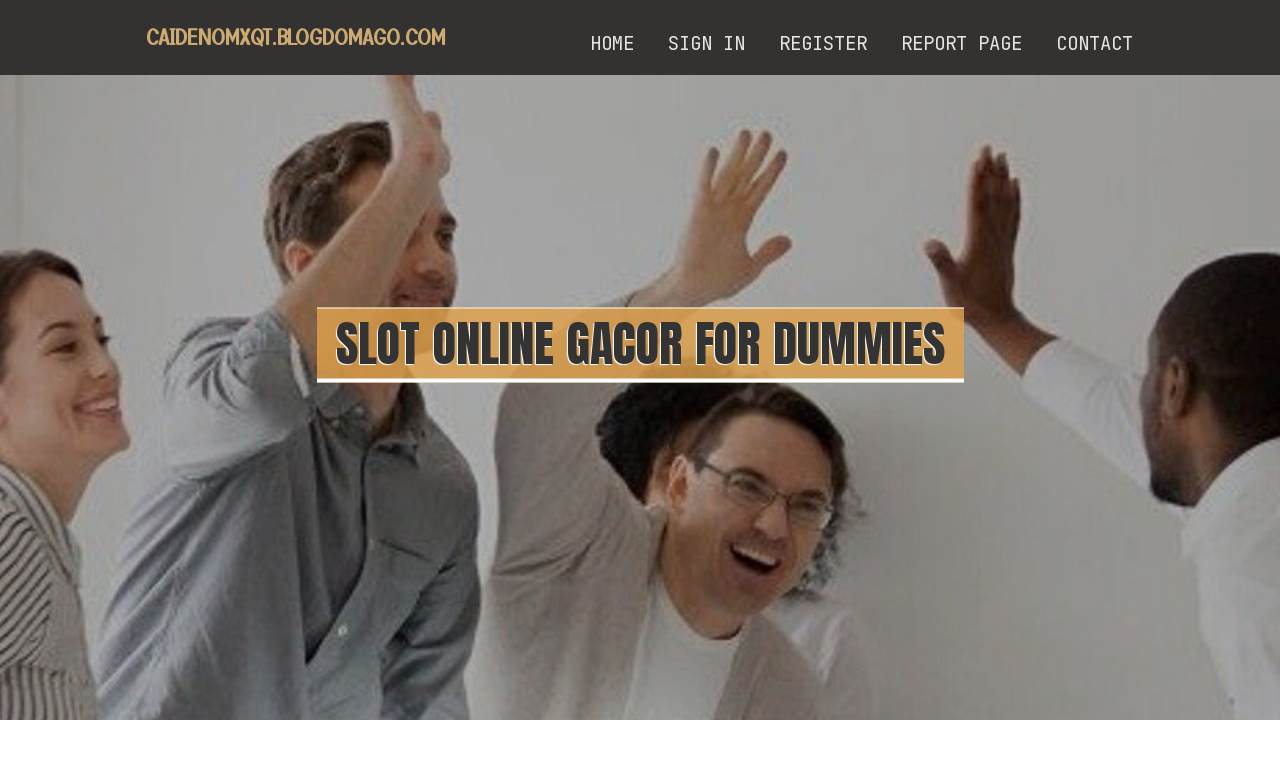

--- FILE ---
content_type: text/html; charset=UTF-8
request_url: https://caidenomxqt.blogdomago.com/26672925/slot-online-gacor-for-dummies
body_size: 5154
content:
<!DOCTYPE html>
<!--[if IE 8]><html class="lt-ie10 lt-ie9 no-js" prefix="og: https://ogp.me/ns#" lang="en"><![endif]-->
<!--[if IE 9]><html class="lt-ie10 no-js" prefix="og: https://ogp.me/ns#" lang="en"><![endif]-->
<!--[if gt IE 9]><!--><html class="no-js" prefix="og: https://ogp.me/ns#" lang="en"><!--<![endif]-->
<head>
<meta charset="utf-8"><meta http-equiv="X-UA-Compatible" content="IE=edge,chrome=1">
<title>slot online gacor for Dummies</title>
<meta name="viewport" content="width=device-width,initial-scale=1,viewport-fit=cover">
<meta name="msapplication-tap-highlight" content="no">
<link href="https://cloud.blogdomago.com/blog/cdn/style.css" rel="stylesheet">
<meta name="generator" content="blogdomago.com">
<meta name="format-detection" content="telephone=no">
<meta property="og:url" content="https://caidenomxqt.blogdomago.com/26672925/slot-online-gacor-for-dummies">
<meta property="og:title" content="slot online gacor for Dummies">
<meta property="og:type" content="article">
<meta property="og:description" content="slot online gacor for Dummies">
<meta property="og:site_name" content="blogdomago.com">
<meta property="og:image" content="https://cloud.blogdomago.com/blog/images/img09.jpg">
<link rel="canonical" href="https://caidenomxqt.blogdomago.com/26672925/slot-online-gacor-for-dummies" />
<link href="https://cloud.blogdomago.com/favicon.ico" rel="shortcut icon" />
</head>
<body class="layout-01 wtf-homepage">
<div class="wnd-page color-red">

<div id="wrapper">

<header id="header">
<div id="layout-section" class="section header header-01 cf design-01 section-media">
<div class="nav-line initial-state cf wnd-fixed">
<div class="section-inner">
<div class="logo logo-default wnd-font-size-90 proxima-nova">
<div class="logo-content">
<div class="text-content-outer"><span class="text-content"><a class="blog_home_link" href="https://caidenomxqt.blogdomago.com"><strong>caidenomxqt.blogdomago.com</strong></a></span>
</div></div></div>

<nav id="menu" role="navigation"><div class="menu-not-loaded">

<ul class="level-1"><li class="wnd-active wnd-homepage">
<li><a href="https://blogdomago.com"><span>Home</span></a></li>
<li><a href="https://blogdomago.com/sign-in"><span>Sign In</span></a></li>
<li><a href="https://blogdomago.com/register"><span>Register</span></a></li>
<li><a href="https://remove.backlinks.live"><span>Report page</span></a></li>
<li><a href="https://blogdomago.com/contact"><span>Contact</span></a></li>
</ul><span class="more-text">More</span>
</div>
</nav>
  <span style="width:100px; display:none; height:100px; "><a href="https://blogdomago.com/new-posts?1">1</a><a href="https://blogdomago.com/new-posts?2">2</a><a href="https://blogdomago.com/new-posts?3">3</a><a href="https://blogdomago.com/new-posts?4">4</a><a href="https://blogdomago.com/new-posts?5">5</a></span>

<div id="menu-mobile" class="hidden"><a href="#" id="menu-submit"><span></span>Menu</a></div>

</div>
</div>

</div>
</header>
<main id="main" class="cf" role="main">
<div class="section-wrapper cf">
<div class="section-wrapper-content cf"><div class="section header header-01 cf design-01 section-media wnd-background-image">
<div class="section-bg">
<div class="section-bg-layer wnd-background-image  bgpos-top-center bgatt-scroll" style="background-image:url('https://cloud.blogdomago.com/blog/images/img09.jpg')"></div>
<div class="section-bg-layer section-bg-overlay overlay-black-light"></div>
</div>

<div class="header-content cf">
<div class="header-claim">
<div class="claim-content">
<div class="claim-inner">
<div class="section-inner">
<h1><span class="styled-inline-text claim-borders playfair-display"><span><span>SLOT ONLINE GACOR FOR DUMMIES</span></span></span></h1>
</div></div></div></div>

<a href="" class="more"></a>

</div>
<div class="header-gradient"></div>
</div><section class="section default-01 design-01 section-white"><div class="section-bg">
<div class="section-bg-layer">

</div>
<div class="section-bg-layer section-bg-overlay"></div>
</div>
<div class="section-inner">
<div class="content cf">
<div>
<div class="column-wrapper cf">
<div><div class="column-content pr" style="width:100%;">
<div><div class="text cf design-01">


<div class="text-content">
<h1><font style="font-size:170%">slot online gacor for Dummies</font></h1>
<h2>slot online gacor for Dummies</h2>
<h3><em>Blog Article</em></h3>

<p>Perform Progressive Slots Occasionally these slot games can overlap; By way of example, some online Vegas slot games will take bets for as very little for a penny. But it can help for players to find out what type of match They may be taking part in to raised understand how the sport operates and to enhance their odds of profitable.<br><br>Ingatlah bahwa perjudian adalah hiburan dan bukan cara untuk menghasilkan uang. Harapkan untuk menghabiskan uang Anda dengan bijak dan hanya berjudi dengan uang yang Anda siap untuk kehilangan.<br><br>Progressives are what many slots players Stay for due to lottery-kind allure. These slots are networked to Many others in just a casino or across complete gaming platforms. Everyone’s getting rid of spins contributes to at least one big jackpot which can arrive at countless pounds.<br><br>This Swedish service provider is planted firmly inside the higher echelons of slot enhancement. Well-known for its 6- and seven-determine progressive jackpots, you’ll see NetEnt slots like Divine Fortune and Starburst at almost every online casino.<br><br>help you discover the ideal-rated slot device game titles to Enjoy, our experts have collated hundreds of online slots<br><br>Dengan tema klasik permainan Mahjong yang disajikan dalam structure slot present day, Mahjong Approaches two menawarkan kombinasi yang menarik antara hiburan dan potensi kemenangan besar. Fitur-fitur unik dan variasi permainan yang menarik membuatnya menjadi salah satu pilihan yang wajib dicoba.<br><br>Once you’ve settled with a title, just load the sport inside your browser, select the amount you’d choose to guess, and hit spin. You’ll see how much of your respective deposit is left, along with any wins, at The underside of the game window.<br><br>Hey <a href="https://slot.pg.in/">สล็อตเว็บตรงอันดับ 1</a> spinners! There's a new update awaiting you to definitely download. Our group has fixed the MEGA BUCKS - MEGA VAULT challenge and glued many bugs to improve your gaming knowledge. Don’t miss out to the enjoyable - update now and keep on spinning & profitable!<br><br>The ideal online slots casino for true funds is Among the many casinos we recommend primarily based on their track record, reliability, and slots selection.<br><br>Credit rating and debit cards are broadly accessible at US casinos. You can utilize a range of charge cards to generate deposits and withdrawals, such as Visa, Mastercard, and <a href="https://slot.pg.in/">เว็บตรง สล็อตฝากถอน ไม่มี ขั้นต่ำ 1 บาทก็ ถอนได้</a> Explore.<br><br>Video clip slots are slots that use computer courses to ascertain the outcome of spins as opposed to mechanical components. Movie slots first appeared in Vegas casinos during the late nineteen seventies.<br><br>The fantastic thing about online slot sites is which you could typically try out games without cost prior to deciding to pay. Find the demo Participate in choice, if accessible, and gamble with play credits on a range of remarkable totally free slot games.<br><br>The 3-reel slots often crossover into your label of typical. But in recent times, you could find three-reel slots with quite a few contemporary features and greater than just one payline.<br><br>Penting juga untuk memilih situs judi online yang terpercaya dan memiliki reputasi baik dalam industri perjudian. Memilih situs yang terpercaya memberikan jaminan bahwa permainan slot yang dimainkan adalah adil dan pembayaran kemenangan diproses dengan lancar.</p>
<a href="https://remove.backlinks.live" target="_blank">Report this page</a>
</div>

<div style="display:none"><a href="https://discoveringweedintauranga18146.blogdomago.com/37772428/new-step-by-step-map-for-discover-weed-in-savannah">1</a><a href="https://hyperstation09.blogdomago.com/37772427/details-available-to-understand-and-certified-management-accountant-to-know-more-about">2</a><a href="https://ronaldjheu725905.blogdomago.com/37772426/panasonic-heat-pumps-nz-prices-expert-advice">3</a><a href="https://uahwhatsapp1315316-133204703.blogdomago.com/37772425/the-best-place-to-buy-copyright-money-online-usd-euros-cad-pounds-gbp-aud-esp-chf-franc-uah-whatsapp-1-315-316-1332">4</a><a href="https://maevruh439243.blogdomago.com/37772424/receitas-airfryer-incr%C3%ADveis">5</a><a href="https://nettiepnoy503915.blogdomago.com/37772423/dive-into-jephsmm-a-beginner-s-guide">6</a><a href="https://andyfthui.blogdomago.com/37772422/the-manchester-mindset-why-your-immigration-lawyer-in-manchester-needs-to-be-a-specialist-not-just-a-neighbour">7</a><a href="https://johnathanemucj.blogdomago.com/37772421/geile-milf-will-blowjob">8</a><a href="https://pornos57899.blogdomago.com/37772420/uners-auml-ttliche-teenyschlampe-beim-multiplen-orgasmus">9</a><a href="https://daltonrxzd467891.blogdomago.com/37772419/s88vip-n%E1%BB%81n-t%E1%BA%A3ng-gi%E1%BA%A3i-tr%C3%AD-tr%E1%BB%B1c-tuy%E1%BA%BFn-an-to%C3%A0n-minh-b%E1%BA%A1ch-giao-di%E1%BB%87n-tr%E1%BB%B1c-quan-s%E1%BA%A3n-ph%E1%BA%A9m-h%C3%A0ng-%C4%90%E1%BA%A7u">10</a><a href="https://martinynbnz.blogdomago.com/37772418/%E0%B9%81%E0%B8%88%E0%B8%81%E0%B9%80%E0%B8%84%E0%B8%A3%E0%B8%94-%E0%B8%95%E0%B8%9F%E0%B8%A3-%E0%B8%84%E0%B8%B2%E0%B8%AA-%E0%B9%82%E0%B8%99-%E0%B9%81%E0%B8%9E%E0%B8%A5%E0%B8%95%E0%B8%9F%E0%B8%AD%E0%B8%A3-%E0%B8%A1%E0%B8%AD%E0%B8%AD%E0%B8%99%E0%B9%84%E0%B8%A5%E0%B8%99-%E0%B8%97-%E0%B9%83%E0%B8%AB-%E0%B8%9A%E0%B8%A3-%E0%B8%81%E0%B8%B2%E0%B8%A3%E0%B9%80%E0%B8%81%E0%B8%A1%E0%B9%80%E0%B8%87-%E0%B8%99%E0%B8%AA%E0%B8%94">11</a><a href="https://andreqwb84.blogdomago.com/37772417/copyright-fundamentals-explained">12</a><a href="https://andreqwb84.blogdomago.com/37772416/facts-about-copyright-revealed">13</a><a href="https://andreqwb84.blogdomago.com/37772415/the-smart-trick-of-copyright-that-no-one-is-discussing">14</a><a href="https://porno88124.blogdomago.com/37772414/stilvolles-porn-video-clip-mit-gieriger-pussy">15</a></div>

</div></div></div></div></div></div></div></div>
</section>
</div></div>

</main>
<footer id="footer" class="cf">
<div class="section-wrapper cf">
<div class="section-wrapper-content cf"><div class="section footer-01 design-01 section-white">
<div class="section-bg">
<div class="section-bg-layer">
</div>
<div class="section-bg-layer section-bg-overlay"></div>
</div>

<div class="footer-columns">

<div class="section-inner">
<div class="column-box column-content pr">
<div class="content cf wnd-no-cols">
<div>
<div class="text cf design-01">

<div class="form block cf design-01">
<form action="" method="post" _lpchecked="1">
<fieldset class="form-fieldset">
<div><div class="form-input form-text cf wnd-form-field wnd-required">
<label for="field-wnd_ShortTextField_297219"><span class="inline-text"><span>Your Name</span></span></label>
<input id="field-wnd_ShortTextField_297219" name="wnd_ShortTextField_297219" required="" value="" type="text" maxlength="150">
</div><div class="form-input form-email cf wnd-form-field wnd-required">
<label for="field-wnd_EmailField_792175"><span class="inline-text"><span>Email</span></span></label>
<input id="field-wnd_EmailField_792175" name="wnd_EmailField_792175" required="" value="@" type="email" maxlength="255">
</div><div class="form-input form-textarea cf wnd-form-field">
<label for="field-wnd_LongTextField_298580"><span class="inline-text"><span>Comment</span></span></label>
<textarea rows="5" id="field-wnd_LongTextField_298580" name="wnd_LongTextField_298580" placeholder="Enter your comment..."></textarea>
</div></div>
</fieldset>
<div class="form-submit cf button-01"><button type="submit" name="send" value="wnd_FormBlock_859870"><span class="text">Submit</span></button></div>
</form>

</div></div></div></div></div>

<div class="column-box column-content pr">
<div class="content cf wnd-no-cols">
<div>
<div class="text cf design-01">
<div class="text-content"><h1>Comments</h1>

<h2>Unique visitors</h2>
<p>595 Visitors</p>
<h2>Report page</h2>
<p><a href="https://remove.backlinks.live" target="_blank" rel="nofollow" >Report website</a></p>
<h2>Contact Us</h2>
<p><a href="https://blogdomago.com/contact" target="_blank" rel="nofollow" >Contact</a></p>
</div></div></div></div></div>

<div class="column-box column-content pr">
<div class="map block design-01" style="margin-left:0%;margin-right:0%;">
<div class="map-content" id="wnd_MapBlock_872894_container" style="position:relative;padding-bottom:97.67%;">

</div>
</div>
</div>
</div>
<div class="background-stripe"></div>
</div>
    

<div class="footer-line">
<div class="section-inner">
<div class="footer-texts">
<div class="copyright cf">
<div class="copyright-content">
<span class="inline-text">
<span>© 2025&nbsp;All rights reserved</span>
</span>
</div>
</div>
<div class="system-footer cf">
<div class="system-footer-content"><div class="sf">
<div class="sf-content">Powered by <a href="https://blogdomago.com" rel="nofollow" target="_blank">blogdomago.com</a></div>
</div></div>
</div>
</div>
<div class="lang-select cf">
</div></div></div></div></div></div>

</footer>
</div>
</div>
<div id="fe_footer">
<div id="fe_footer_left"><a href="https://blogdomago.com/register" target="_blank">Make a website for free</a></div><span style="display: none;"><a href="https://blogdomago.com/forum">forum</a></span> <a id="fe_footer_right" href="https://blogdomago.com/sign-in" target="_blank">Webiste Login</a>
</div>
<script defer src="https://static.cloudflareinsights.com/beacon.min.js/vcd15cbe7772f49c399c6a5babf22c1241717689176015" integrity="sha512-ZpsOmlRQV6y907TI0dKBHq9Md29nnaEIPlkf84rnaERnq6zvWvPUqr2ft8M1aS28oN72PdrCzSjY4U6VaAw1EQ==" data-cf-beacon='{"version":"2024.11.0","token":"cdf1d7e86c784312a86efa3d512943fe","r":1,"server_timing":{"name":{"cfCacheStatus":true,"cfEdge":true,"cfExtPri":true,"cfL4":true,"cfOrigin":true,"cfSpeedBrain":true},"location_startswith":null}}' crossorigin="anonymous"></script>
</body>
</html>